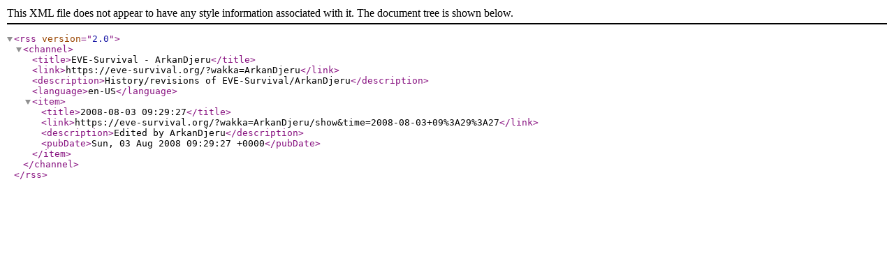

--- FILE ---
content_type: text/xml;charset=UTF-8
request_url: https://eve-survival.org/wikka.php?wakka=ArkanDjeru/revisions.xml
body_size: 528
content:
<?xml version="1.0" encoding="UTF-8" ?>
<rss version="2.0">
<channel>
<title>EVE-Survival - ArkanDjeru</title>
<link>https://eve-survival.org/?wakka=ArkanDjeru</link>
<description>History/revisions of EVE-Survival/ArkanDjeru</description>
<language>en-US</language>
<item>
<title>2008-08-03 09:29:27</title>
<link>https://eve-survival.org/?wakka=ArkanDjeru/show&amp;time=2008-08-03+09%3A29%3A27</link>
<description>Edited by ArkanDjeru</description>
	<pubDate>Sun, 03 Aug 2008 09:29:27 +0000</pubDate>
</item>
</channel>
</rss>
